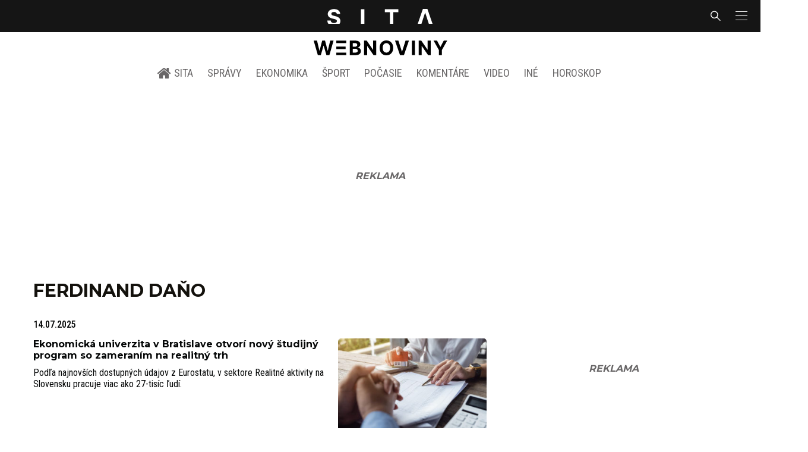

--- FILE ---
content_type: text/html; charset=utf-8
request_url: https://www.google.com/recaptcha/api2/aframe
body_size: 269
content:
<!DOCTYPE HTML><html><head><meta http-equiv="content-type" content="text/html; charset=UTF-8"></head><body><script nonce="GrNIZP1h5FfY2QeAAdI4aw">/** Anti-fraud and anti-abuse applications only. See google.com/recaptcha */ try{var clients={'sodar':'https://pagead2.googlesyndication.com/pagead/sodar?'};window.addEventListener("message",function(a){try{if(a.source===window.parent){var b=JSON.parse(a.data);var c=clients[b['id']];if(c){var d=document.createElement('img');d.src=c+b['params']+'&rc='+(localStorage.getItem("rc::a")?sessionStorage.getItem("rc::b"):"");window.document.body.appendChild(d);sessionStorage.setItem("rc::e",parseInt(sessionStorage.getItem("rc::e")||0)+1);localStorage.setItem("rc::h",'1768766193707');}}}catch(b){}});window.parent.postMessage("_grecaptcha_ready", "*");}catch(b){}</script></body></html>

--- FILE ---
content_type: application/javascript; charset=UTF-8
request_url: https://sita.sk/_nuxt/ab488c4.modern.js
body_size: 2838
content:
(window.webpackJsonp=window.webpackJsonp||[]).push([[37],{606:function(t,e,n){"use strict";n.r(e);var o,r=n(8),l=n(12),c=n(67),d=(n(56),n(18),n(40)),m=n(7),h=n(410),_=n(1),y=n(414);function v(object,t){var e=Object.keys(object);if(Object.getOwnPropertySymbols){var n=Object.getOwnPropertySymbols(object);t&&(n=n.filter((function(t){return Object.getOwnPropertyDescriptor(object,t).enumerable}))),e.push.apply(e,n)}return e}function f(t){for(var i=1;i<arguments.length;i++){var source=null!=arguments[i]?arguments[i]:{};i%2?v(Object(source),!0).forEach((function(e){Object(r.a)(t,e,source[e])})):Object.getOwnPropertyDescriptors?Object.defineProperties(t,Object.getOwnPropertyDescriptors(source)):v(Object(source)).forEach((function(e){Object.defineProperty(t,e,Object.getOwnPropertyDescriptor(source,e))}))}return t}var w,k=Object(d.b)(o||(o=Object(c.a)(["\n  query post($where: PostWhereInput = {}) {\n    postElastic(where: $where) {\n      ID\n      post_title\n      post_name\n      post_type\n      post_status\n      post_date\n      post_modified\n      post_content\n      post_excerpt\n      terms {\n        post_tag {\n          ID\n          path\n          slug\n          name\n          taxonomy\n        }\n        videoplayercategory {\n          ID\n          name\n          slug\n          taxonomy\n          path\n        }\n        category {\n          ID\n          path\n          slug\n          name\n          taxonomy\n          level\n          level_lowest\n        }\n        category_vskolstve {\n          ID\n          path\n          slug\n          name\n          taxonomy\n          level\n          level_lowest\n        }\n        location {\n          ID\n          path\n          slug\n          name\n          taxonomy\n          level\n          level_lowest\n        }\n        celebrity {\n          ID\n          name\n          taxonomy\n          path\n        }\n        company {\n          ID\n          name\n          taxonomy\n          path\n        }\n      }\n      post_author {\n        display_name\n        login\n        slug\n        avatar\n        source\n        position\n      }\n      post_authors {\n        display_name\n        id\n        login\n        slug\n        avatar\n        source\n        position\n      }\n      thumbnail {\n        full\n        large\n        medium\n        medium_large\n        html_caption\n        html_description\n        html_alt\n        html_title\n      }\n      recommended_posts {\n        ID\n        post_title\n        post_name\n        post_type\n        thumbnail {\n          featured_small\n          featured_medium\n        }\n        post_author {\n          display_name\n          login\n          slug\n          avatar\n          source\n        }\n      }\n      audio {\n        id\n        url\n        length\n      }\n      video {\n        mp4_url\n        length\n        post_modified\n      }\n      options {\n        ads_hidden\n        facebookcomment\n        is_fullwidth\n        is_verified_by_editors\n      }\n      head {\n        title\n        meta {\n          name\n          property\n          content\n        }\n      }\n    }\n  }\n"]))),O={components:{Preloader:h.a,Post:y.a},props:{slug:{type:String,required:!0},page:{type:Number,default:1},defaultAuthorName:{type:String,default:"SITA Školstvo"}},asyncData:t=>Object(l.a)((function*(){var e,n,o,r,l,c,d,m,h,y,v,w,O,j,{app:P,params:x,store:A,route:I,$dayjs:D}=t;A.commit("crm/unlockedTemporary",!1);var S={path:"vskolstve/".concat(x.slug)},T=yield Object(_.d)(k,S,P.apolloProvider.defaultClient);if(!T)return P.$tryRedirect(P.context);var M=x.page?parseInt(x.page):1,Y=T.post_content&&T.post_content.includes("\x3c!--nextpage--\x3e"),$=Y?T.post_content.split("\x3c!--nextpage--\x3e").length:1;if(1===M&&x.page)return P.$tryRedirect(P.context);if(M>$||M<1)return P.$tryRedirect(P.context);var H,C,E,s,N={"@type":"NewsMediaOrganization",name:"SITA Slovenská tlačová agentúra",description:"Objektívne správy zo Slovenska a zahraničia",url:"https://sita.sk/",sameAs:["https://www.facebook.com/SITAwebnoviny","https://x.com/webnovinysk","https://www.instagram.com/sitawebnoviny/","https://www.youtube.com/@SITAagentura","https://www.tiktok.com/@sita_webnoviny","https://www.linkedin.com/company/sita-agentura/","https://t.me/sita_sk","https://news.google.com/publications/CAAqIAgKIhpDQklTRFFnTWFna0tCM05wZEdFdWMyc29BQVAB?hl=sk&gl=SK&ceid=SK%3Ask","https://sk.wikipedia.org/wiki/SITA_Slovensk%C3%A1_tla%C4%8Dov%C3%A1_agent%C3%BAra"],logo:{"@type":"ImageObject",url:"https://cdn.sita.sk/sites/32/2025/08/sita-logo-1200x1200-1.png"}},W=f(f(f({"@context":"https://schema.org/","@type":T.post_title.startsWith("ONLINE ")||T.post_title.startsWith("NAŽIVO ")||T.post_title.startsWith("AKTUALIZUJEME ")?"LiveBlogPosting":"NewsArticle",mainEntityOfPage:{"@type":"WebPage","@id":Object(_.b)(I.fullPath)},headline:T.post_title+(M>1?" - Strana ".concat(M):""),image:[T.thumbnail.full],datePublished:D(T.post_date).format("YYYY-MM-DDTHH:mm:ssZ"),dateModified:D(T.post_modified).format("YYYY-MM-DDTHH:mm:ssZ"),articleSection:null!==(e=T.terms)&&void 0!==e&&null!==(n=e.category_vskolstve)&&void 0!==n&&null!==(o=n[0])&&void 0!==o&&o.name?"Školstvo - ".concat(T.terms.category_vskolstve[0].name):"Školstvo",keywords:(null===(r=T.terms)||void 0===r||null===(l=r.post_tag)||void 0===l?void 0:l.map((t=>t.name)).join(", "))||"",about:[...(null===(c=T.terms)||void 0===c||null===(d=c.post_tag)||void 0===d?void 0:d.map((t=>({"@type":"Thing",name:t.name,url:"https://sita.sk/tag/"+t.path+"/"}))))||[],...(null===(m=T.terms)||void 0===m||null===(h=m.celebrity)||void 0===h?void 0:h.map((t=>({"@type":"Person",name:t.name,url:"https://sita.sk/osobnosti/"+t.path+"/"}))))||[],...(null===(y=T.terms)||void 0===y||null===(v=y.company)||void 0===v?void 0:v.map((t=>({"@type":"Organization",name:t.name,url:"https://sita.sk/firmy-institucie/"+t.path+"/"}))))||[],...(null===(w=T.terms)||void 0===w||null===(O=w.location)||void 0===O?void 0:O.map((t=>({"@type":"Place",name:t.name,url:"https://sita.sk/lokalita/"+t.path+"/"}))))||[]],isAccessibleForFree:!0,author:P.$isPerson(T.post_author.display_name)?f({"@type":"Person",name:T.post_author.display_name||x.defaultAuthorName},T.post_author.slug?{url:"https://sita.sk/author/"+T.post_author.slug+"/"}:{}):N},T.post_excerpt?{description:T.post_excerpt}:{}),null!==(j=T.options)&&void 0!==j&&j.is_verified_by_editors?{reviewedBy:N}:{}),T.video?{video:f(f({"@type":"VideoObject",name:T.post_title,thumbnailUrl:[T.thumbnail.full],contentUrl:T.video.mp4_url},T.video.post_modified?{uploadDate:D(T.video.post_modified).format("YYYY-MM-DDTHH:mm:ssZ")}:{}),T.video.length?{duration:(H=T.video.length,C=Math.floor(H/3600),E=Math.floor(H%3600/60),s=H%60,"PT".concat(C?C+"H":"").concat(E?E+"M":"").concat(s?s+"S":""))}:{})}:{}),B=[];if(Y){if(M>1){var F=2===M?"".concat("https://sita.sk","/").concat(T.post_type,"/").concat(x.slug,"/"):"".concat("https://sita.sk","/").concat(T.post_type,"/").concat(x.slug,"/").concat(M-1,"/");B.push({name:"prev",content:F})}if(M<$){var L="".concat("https://sita.sk","/").concat(T.post_type,"/").concat(x.slug,"/").concat(M+1,"/");B.push({name:"next",content:L})}}return A.commit("object/set",{postId:T.ID,postType:T.post_type,postStatus:T.post_status,title:T.post_title+(M>1?" - Strana ".concat(M):""),route:I,conditionalTags:["is_singular","is_single"],taxonomies:T.terms,author:T.post_author,website:T.post_type,meta:[...P.$convertHeadMeta(T.head.meta),...B],isLocked:T.post_content.indexOf("<contentlocker")>=0,isAdsHidden:T.options&&T.options.ads_hidden,layout:T.options&&T.options.is_fullwidth?"wide":"default",schema:W}),yield P.$jsonLd(W),{post:T}}))(),computed:f({currentPage(){return this.page||1}},Object(m.c)({isPremium:"crm/isPremium"})),watch:{isPremium:(w=Object(l.a)((function*(t){if(!t)return!1;var e={path:"vskolstve/".concat(this.post.post_name),cacheBuster:"unlocked"},n=yield Object(_.d)(k,e,this.$apolloProvider.defaultClient);n&&(this.post=n,"undefined"!=typeof window&&void 0!==window.fbAsyncInit&&(window.fbAsyncInit(),this.isAdsHidden&&(window.googletag.pubads().clear(),window.googletag.pubads().refresh())),Object(_.e)(".contentlocked",300,300))})),function(t){return w.apply(this,arguments)})},watchQuery:!0},j=n(4),component=Object(j.a)(O,(function(){var t=this,e=t.$createElement,n=t._self._c||e;return n("div",{staticClass:"post-redesign-content"},[t.post?n("post",{attrs:{post:t.post,"default-author-name":t.defaultAuthorName,"current-page":t.currentPage},scopedSlots:t._u([{key:"footer",fn:function(){},proxy:!0}],null,!1,1163335532)}):t.$apollo.loading?n("preloader"):t._e()],1)}),[],!1,null,null,null);e.default=component.exports}}]);

--- FILE ---
content_type: application/javascript; charset=utf-8
request_url: https://fundingchoicesmessages.google.com/f/AGSKWxWfGTRMcVYEsSKY3LkM8mGIbCu6T-qc9BuiPAUXC_FV48q55guxr05lX1ii9WfkV8uPu5aVP0zjF209jDgNiSwk0yrytALFwGHNVakm3_dqkfOUU8tgpADEsSz4DGEGqDUnzeYsgibmeTUQRJhOq1RHbIJaZrJLtKWY3Zm7uowPw51se1_PAel-tbI2/_/iframeadsense./ak-ads-/ad_video1..com/gads/webrtc,domain=hdmoza.com
body_size: -1290
content:
window['6820a965-e32b-4edc-a4fd-6bfb286a83aa'] = true;